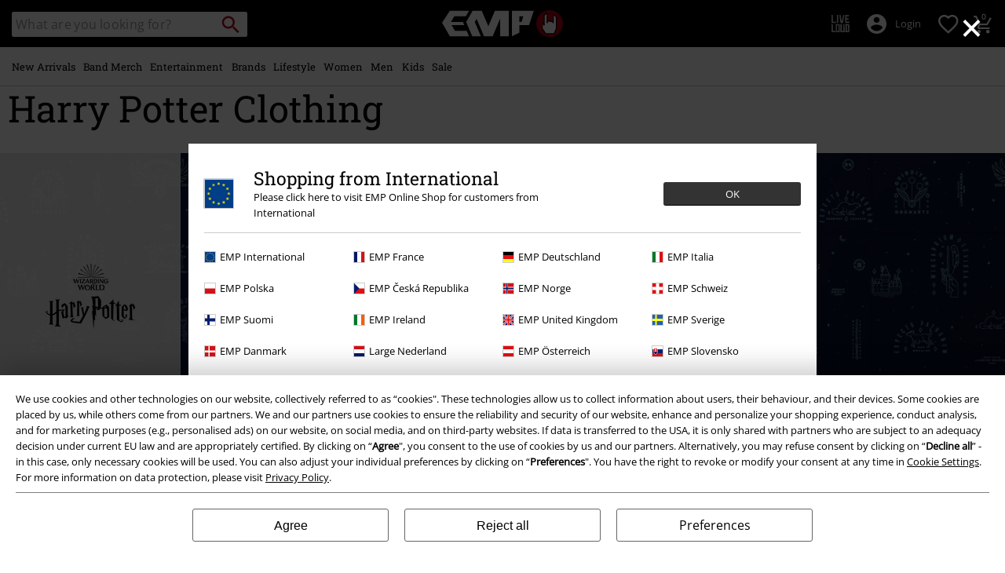

--- FILE ---
content_type: text/javascript; charset=utf-8
request_url: https://p.cquotient.com/pebble?tla=bbqv-GLB&activityType=viewCategory&callback=CQuotient._act_callback0&cookieId=abHED0rUyDyo03kM19xjHQ53dy&userId=&emailId=&products=id%3A%3A591060%7C%7Csku%3A%3A%3B%3Bid%3A%3A588349%7C%7Csku%3A%3A%3B%3Bid%3A%3A479692%7C%7Csku%3A%3A%3B%3Bid%3A%3A588348%7C%7Csku%3A%3A%3B%3Bid%3A%3A587356%7C%7Csku%3A%3A%3B%3Bid%3A%3A572963%7C%7Csku%3A%3A%3B%3Bid%3A%3A581704%7C%7Csku%3A%3A%3B%3Bid%3A%3A584725%7C%7Csku%3A%3A%3B%3Bid%3A%3A443705%7C%7Csku%3A%3A%3B%3Bid%3A%3A591045%7C%7Csku%3A%3A%3B%3Bid%3A%3A587376%7C%7Csku%3A%3A%3B%3Bid%3A%3A589731%7C%7Csku%3A%3A&categoryId=fan-merch-harry-potter-clothing&refinements=%5B%7B%22name%22%3A%22Category%22%2C%22value%22%3A%22fan-merch-harry-potter-clothing%22%7D%5D&personalized=false&sortingRule=default-sort&realm=BBQV&siteId=GLB&instanceType=prd&queryLocale=en&locale=en&referrer=&currentLocation=https%3A%2F%2Fwww.emp-online.com%2Ffan-merch%2Fharry-potter%2Fclothing%2F%3Fstart%3D60%26sz%3D60&__dw_p=28f4be30c00c7605307237845720260330220000000&ls=true&_=1768619893832&v=v3.1.3&fbPixelId=__UNKNOWN__&json=%7B%22cookieId%22%3A%22abHED0rUyDyo03kM19xjHQ53dy%22%2C%22userId%22%3A%22%22%2C%22emailId%22%3A%22%22%2C%22products%22%3A%5B%7B%22id%22%3A%22591060%22%2C%22sku%22%3A%22%22%7D%2C%7B%22id%22%3A%22588349%22%2C%22sku%22%3A%22%22%7D%2C%7B%22id%22%3A%22479692%22%2C%22sku%22%3A%22%22%7D%2C%7B%22id%22%3A%22588348%22%2C%22sku%22%3A%22%22%7D%2C%7B%22id%22%3A%22587356%22%2C%22sku%22%3A%22%22%7D%2C%7B%22id%22%3A%22572963%22%2C%22sku%22%3A%22%22%7D%2C%7B%22id%22%3A%22581704%22%2C%22sku%22%3A%22%22%7D%2C%7B%22id%22%3A%22584725%22%2C%22sku%22%3A%22%22%7D%2C%7B%22id%22%3A%22443705%22%2C%22sku%22%3A%22%22%7D%2C%7B%22id%22%3A%22591045%22%2C%22sku%22%3A%22%22%7D%2C%7B%22id%22%3A%22587376%22%2C%22sku%22%3A%22%22%7D%2C%7B%22id%22%3A%22589731%22%2C%22sku%22%3A%22%22%7D%5D%2C%22categoryId%22%3A%22fan-merch-harry-potter-clothing%22%2C%22refinements%22%3A%22%5B%7B%5C%22name%5C%22%3A%5C%22Category%5C%22%2C%5C%22value%5C%22%3A%5C%22fan-merch-harry-potter-clothing%5C%22%7D%5D%22%2C%22personalized%22%3A%22false%22%2C%22sortingRule%22%3A%22default-sort%22%2C%22realm%22%3A%22BBQV%22%2C%22siteId%22%3A%22GLB%22%2C%22instanceType%22%3A%22prd%22%2C%22queryLocale%22%3A%22en%22%2C%22locale%22%3A%22en%22%2C%22referrer%22%3A%22%22%2C%22currentLocation%22%3A%22https%3A%2F%2Fwww.emp-online.com%2Ffan-merch%2Fharry-potter%2Fclothing%2F%3Fstart%3D60%26sz%3D60%22%2C%22__dw_p%22%3A%2228f4be30c00c7605307237845720260330220000000%22%2C%22ls%22%3Atrue%2C%22_%22%3A1768619893832%2C%22v%22%3A%22v3.1.3%22%2C%22fbPixelId%22%3A%22__UNKNOWN__%22%7D
body_size: 269
content:
/**/ typeof CQuotient._act_callback0 === 'function' && CQuotient._act_callback0([{"k":"__cq_uuid","v":"abHED0rUyDyo03kM19xjHQ53dy","m":34128000},{"k":"__cq_seg","v":"0~0.00!1~0.00!2~0.00!3~0.00!4~0.00!5~0.00!6~0.00!7~0.00!8~0.00!9~0.00","m":2592000}]);